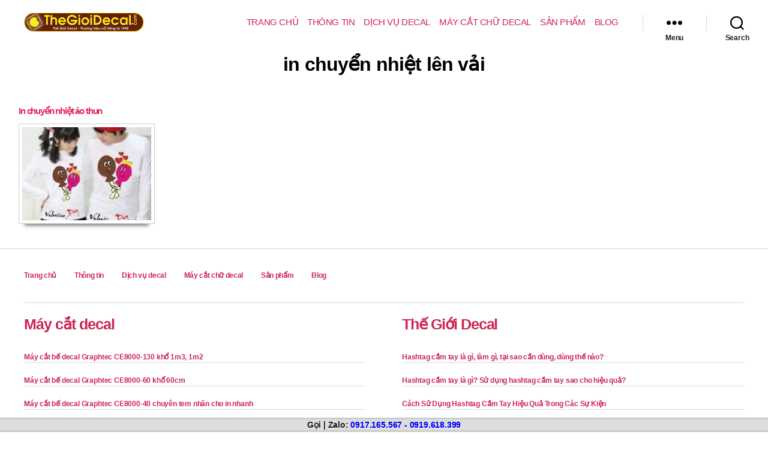

--- FILE ---
content_type: text/html; charset=UTF-8
request_url: https://thegioidecal.vn/tags/in-chuyen-nhiet-len-vai/
body_size: 14853
content:
<!DOCTYPE html>
<html class="no-js" lang="vi">
<head>
<meta charset="UTF-8">
<meta name="viewport" content="width=device-width, initial-scale=1.0" >
<link rel="profile" href="https://gmpg.org/xfn/11">
<meta name='robots' content='index, follow, max-image-preview:large, max-snippet:-1, max-video-preview:-1' />
<!-- This site is optimized with the Yoast SEO plugin v26.8 - https://yoast.com/product/yoast-seo-wordpress/ -->
<title>in chuyển nhiệt lên vải - TheGioiDecal</title>
<meta name="description" content="in chuyển nhiệt lên vải - TheGioiDecal - in chuyển nhiệt lên vải tại TheGioiDecal" />
<link rel="canonical" href="https://thegioidecal.vn/tags/in-chuyen-nhiet-len-vai/" />
<meta property="og:locale" content="vi_VN" />
<meta property="og:type" content="article" />
<meta property="og:title" content="in chuyển nhiệt lên vải - TheGioiDecal" />
<meta property="og:description" content="in chuyển nhiệt lên vải - TheGioiDecal - in chuyển nhiệt lên vải tại TheGioiDecal" />
<meta property="og:url" content="https://thegioidecal.vn/tags/in-chuyen-nhiet-len-vai/" />
<meta property="og:site_name" content="TheGioiDecal" />
<script type="application/ld+json" class="yoast-schema-graph">{"@context":"https://schema.org","@graph":[{"@type":"CollectionPage","@id":"https://thegioidecal.vn/tags/in-chuyen-nhiet-len-vai/","url":"https://thegioidecal.vn/tags/in-chuyen-nhiet-len-vai/","name":"in chuyển nhiệt lên vải - TheGioiDecal","isPartOf":{"@id":"https://thegioidecal.vn/#website"},"primaryImageOfPage":{"@id":"https://thegioidecal.vn/tags/in-chuyen-nhiet-len-vai/#primaryimage"},"image":{"@id":"https://thegioidecal.vn/tags/in-chuyen-nhiet-len-vai/#primaryimage"},"thumbnailUrl":"https://thegioidecal.vn/wp-content/uploads/2014/11/aodoi11.jpg","description":"in chuyển nhiệt lên vải - TheGioiDecal - in chuyển nhiệt lên vải tại TheGioiDecal","breadcrumb":{"@id":"https://thegioidecal.vn/tags/in-chuyen-nhiet-len-vai/#breadcrumb"},"inLanguage":"vi"},{"@type":"ImageObject","inLanguage":"vi","@id":"https://thegioidecal.vn/tags/in-chuyen-nhiet-len-vai/#primaryimage","url":"https://thegioidecal.vn/wp-content/uploads/2014/11/aodoi11.jpg","contentUrl":"https://thegioidecal.vn/wp-content/uploads/2014/11/aodoi11.jpg","width":316,"height":384},{"@type":"BreadcrumbList","@id":"https://thegioidecal.vn/tags/in-chuyen-nhiet-len-vai/#breadcrumb","itemListElement":[{"@type":"ListItem","position":1,"name":"Home","item":"https://thegioidecal.vn/"},{"@type":"ListItem","position":2,"name":"in chuyển nhiệt lên vải"}]},{"@type":"WebSite","@id":"https://thegioidecal.vn/#website","url":"https://thegioidecal.vn/","name":"TheGioiDecal","description":"","publisher":{"@id":"https://thegioidecal.vn/#organization"},"potentialAction":[{"@type":"SearchAction","target":{"@type":"EntryPoint","urlTemplate":"https://thegioidecal.vn/?s={search_term_string}"},"query-input":{"@type":"PropertyValueSpecification","valueRequired":true,"valueName":"search_term_string"}}],"inLanguage":"vi"},{"@type":"Organization","@id":"https://thegioidecal.vn/#organization","name":"Thế Giới Decal","url":"https://thegioidecal.vn/","logo":{"@type":"ImageObject","inLanguage":"vi","@id":"https://thegioidecal.vn/#/schema/logo/image/","url":"https://thegioidecal.vn/wp-content/uploads/2018/07/logo_thegioidecal.png","contentUrl":"https://thegioidecal.vn/wp-content/uploads/2018/07/logo_thegioidecal.png","width":363,"height":58,"caption":"Thế Giới Decal"},"image":{"@id":"https://thegioidecal.vn/#/schema/logo/image/"}}]}</script>
<!-- / Yoast SEO plugin. -->
<link rel="alternate" type="application/rss+xml" title="Dòng thông tin TheGioiDecal &raquo;" href="https://thegioidecal.vn/feed/" />
<link rel="alternate" type="application/rss+xml" title="TheGioiDecal &raquo; Dòng bình luận" href="https://thegioidecal.vn/comments/feed/" />
<link rel="alternate" type="application/rss+xml" title="Dòng thông tin cho Thẻ TheGioiDecal &raquo; in chuyển nhiệt lên vải" href="https://thegioidecal.vn/tags/in-chuyen-nhiet-len-vai/feed/" />
<style id='wp-img-auto-sizes-contain-inline-css'>
img:is([sizes=auto i],[sizes^="auto," i]){contain-intrinsic-size:3000px 1500px}
/*# sourceURL=wp-img-auto-sizes-contain-inline-css */
</style>
<!-- <link rel='stylesheet' id='pt-cv-public-style-css' href='https://thegioidecal.vn/wp-content/plugins/content-views-query-and-display-post-page/public/assets/css/cv.css?ver=4.2.1' media='all' /> -->
<!-- <link rel='stylesheet' id='pt-cv-public-pro-style-css' href='https://thegioidecal.vn/wp-content/plugins/pt-content-views-pro/public/assets/css/cvpro.min.css?ver=6.2' media='all' /> -->
<link rel="stylesheet" type="text/css" href="//thegioidecal.vn/wp-content/cache/wpfc-minified/eqktykew/e7q20.css" media="all"/>
<style id='wp-block-library-inline-css'>
:root{--wp-block-synced-color:#7a00df;--wp-block-synced-color--rgb:122,0,223;--wp-bound-block-color:var(--wp-block-synced-color);--wp-editor-canvas-background:#ddd;--wp-admin-theme-color:#007cba;--wp-admin-theme-color--rgb:0,124,186;--wp-admin-theme-color-darker-10:#006ba1;--wp-admin-theme-color-darker-10--rgb:0,107,160.5;--wp-admin-theme-color-darker-20:#005a87;--wp-admin-theme-color-darker-20--rgb:0,90,135;--wp-admin-border-width-focus:2px}@media (min-resolution:192dpi){:root{--wp-admin-border-width-focus:1.5px}}.wp-element-button{cursor:pointer}:root .has-very-light-gray-background-color{background-color:#eee}:root .has-very-dark-gray-background-color{background-color:#313131}:root .has-very-light-gray-color{color:#eee}:root .has-very-dark-gray-color{color:#313131}:root .has-vivid-green-cyan-to-vivid-cyan-blue-gradient-background{background:linear-gradient(135deg,#00d084,#0693e3)}:root .has-purple-crush-gradient-background{background:linear-gradient(135deg,#34e2e4,#4721fb 50%,#ab1dfe)}:root .has-hazy-dawn-gradient-background{background:linear-gradient(135deg,#faaca8,#dad0ec)}:root .has-subdued-olive-gradient-background{background:linear-gradient(135deg,#fafae1,#67a671)}:root .has-atomic-cream-gradient-background{background:linear-gradient(135deg,#fdd79a,#004a59)}:root .has-nightshade-gradient-background{background:linear-gradient(135deg,#330968,#31cdcf)}:root .has-midnight-gradient-background{background:linear-gradient(135deg,#020381,#2874fc)}:root{--wp--preset--font-size--normal:16px;--wp--preset--font-size--huge:42px}.has-regular-font-size{font-size:1em}.has-larger-font-size{font-size:2.625em}.has-normal-font-size{font-size:var(--wp--preset--font-size--normal)}.has-huge-font-size{font-size:var(--wp--preset--font-size--huge)}.has-text-align-center{text-align:center}.has-text-align-left{text-align:left}.has-text-align-right{text-align:right}.has-fit-text{white-space:nowrap!important}#end-resizable-editor-section{display:none}.aligncenter{clear:both}.items-justified-left{justify-content:flex-start}.items-justified-center{justify-content:center}.items-justified-right{justify-content:flex-end}.items-justified-space-between{justify-content:space-between}.screen-reader-text{border:0;clip-path:inset(50%);height:1px;margin:-1px;overflow:hidden;padding:0;position:absolute;width:1px;word-wrap:normal!important}.screen-reader-text:focus{background-color:#ddd;clip-path:none;color:#444;display:block;font-size:1em;height:auto;left:5px;line-height:normal;padding:15px 23px 14px;text-decoration:none;top:5px;width:auto;z-index:100000}html :where(.has-border-color){border-style:solid}html :where([style*=border-top-color]){border-top-style:solid}html :where([style*=border-right-color]){border-right-style:solid}html :where([style*=border-bottom-color]){border-bottom-style:solid}html :where([style*=border-left-color]){border-left-style:solid}html :where([style*=border-width]){border-style:solid}html :where([style*=border-top-width]){border-top-style:solid}html :where([style*=border-right-width]){border-right-style:solid}html :where([style*=border-bottom-width]){border-bottom-style:solid}html :where([style*=border-left-width]){border-left-style:solid}html :where(img[class*=wp-image-]){height:auto;max-width:100%}:where(figure){margin:0 0 1em}html :where(.is-position-sticky){--wp-admin--admin-bar--position-offset:var(--wp-admin--admin-bar--height,0px)}@media screen and (max-width:600px){html :where(.is-position-sticky){--wp-admin--admin-bar--position-offset:0px}}
/*# sourceURL=wp-block-library-inline-css */
</style><style id='global-styles-inline-css'>
:root{--wp--preset--aspect-ratio--square: 1;--wp--preset--aspect-ratio--4-3: 4/3;--wp--preset--aspect-ratio--3-4: 3/4;--wp--preset--aspect-ratio--3-2: 3/2;--wp--preset--aspect-ratio--2-3: 2/3;--wp--preset--aspect-ratio--16-9: 16/9;--wp--preset--aspect-ratio--9-16: 9/16;--wp--preset--color--black: #000000;--wp--preset--color--cyan-bluish-gray: #abb8c3;--wp--preset--color--white: #ffffff;--wp--preset--color--pale-pink: #f78da7;--wp--preset--color--vivid-red: #cf2e2e;--wp--preset--color--luminous-vivid-orange: #ff6900;--wp--preset--color--luminous-vivid-amber: #fcb900;--wp--preset--color--light-green-cyan: #7bdcb5;--wp--preset--color--vivid-green-cyan: #00d084;--wp--preset--color--pale-cyan-blue: #8ed1fc;--wp--preset--color--vivid-cyan-blue: #0693e3;--wp--preset--color--vivid-purple: #9b51e0;--wp--preset--color--accent: #e22658;--wp--preset--color--primary: #000000;--wp--preset--color--secondary: #6d6d6d;--wp--preset--color--subtle-background: #dbdbdb;--wp--preset--color--background: #ffffff;--wp--preset--gradient--vivid-cyan-blue-to-vivid-purple: linear-gradient(135deg,rgb(6,147,227) 0%,rgb(155,81,224) 100%);--wp--preset--gradient--light-green-cyan-to-vivid-green-cyan: linear-gradient(135deg,rgb(122,220,180) 0%,rgb(0,208,130) 100%);--wp--preset--gradient--luminous-vivid-amber-to-luminous-vivid-orange: linear-gradient(135deg,rgb(252,185,0) 0%,rgb(255,105,0) 100%);--wp--preset--gradient--luminous-vivid-orange-to-vivid-red: linear-gradient(135deg,rgb(255,105,0) 0%,rgb(207,46,46) 100%);--wp--preset--gradient--very-light-gray-to-cyan-bluish-gray: linear-gradient(135deg,rgb(238,238,238) 0%,rgb(169,184,195) 100%);--wp--preset--gradient--cool-to-warm-spectrum: linear-gradient(135deg,rgb(74,234,220) 0%,rgb(151,120,209) 20%,rgb(207,42,186) 40%,rgb(238,44,130) 60%,rgb(251,105,98) 80%,rgb(254,248,76) 100%);--wp--preset--gradient--blush-light-purple: linear-gradient(135deg,rgb(255,206,236) 0%,rgb(152,150,240) 100%);--wp--preset--gradient--blush-bordeaux: linear-gradient(135deg,rgb(254,205,165) 0%,rgb(254,45,45) 50%,rgb(107,0,62) 100%);--wp--preset--gradient--luminous-dusk: linear-gradient(135deg,rgb(255,203,112) 0%,rgb(199,81,192) 50%,rgb(65,88,208) 100%);--wp--preset--gradient--pale-ocean: linear-gradient(135deg,rgb(255,245,203) 0%,rgb(182,227,212) 50%,rgb(51,167,181) 100%);--wp--preset--gradient--electric-grass: linear-gradient(135deg,rgb(202,248,128) 0%,rgb(113,206,126) 100%);--wp--preset--gradient--midnight: linear-gradient(135deg,rgb(2,3,129) 0%,rgb(40,116,252) 100%);--wp--preset--font-size--small: 18px;--wp--preset--font-size--medium: 20px;--wp--preset--font-size--large: 26.25px;--wp--preset--font-size--x-large: 42px;--wp--preset--font-size--normal: 21px;--wp--preset--font-size--larger: 32px;--wp--preset--spacing--20: 0.44rem;--wp--preset--spacing--30: 0.67rem;--wp--preset--spacing--40: 1rem;--wp--preset--spacing--50: 1.5rem;--wp--preset--spacing--60: 2.25rem;--wp--preset--spacing--70: 3.38rem;--wp--preset--spacing--80: 5.06rem;--wp--preset--shadow--natural: 6px 6px 9px rgba(0, 0, 0, 0.2);--wp--preset--shadow--deep: 12px 12px 50px rgba(0, 0, 0, 0.4);--wp--preset--shadow--sharp: 6px 6px 0px rgba(0, 0, 0, 0.2);--wp--preset--shadow--outlined: 6px 6px 0px -3px rgb(255, 255, 255), 6px 6px rgb(0, 0, 0);--wp--preset--shadow--crisp: 6px 6px 0px rgb(0, 0, 0);}:where(.is-layout-flex){gap: 0.5em;}:where(.is-layout-grid){gap: 0.5em;}body .is-layout-flex{display: flex;}.is-layout-flex{flex-wrap: wrap;align-items: center;}.is-layout-flex > :is(*, div){margin: 0;}body .is-layout-grid{display: grid;}.is-layout-grid > :is(*, div){margin: 0;}:where(.wp-block-columns.is-layout-flex){gap: 2em;}:where(.wp-block-columns.is-layout-grid){gap: 2em;}:where(.wp-block-post-template.is-layout-flex){gap: 1.25em;}:where(.wp-block-post-template.is-layout-grid){gap: 1.25em;}.has-black-color{color: var(--wp--preset--color--black) !important;}.has-cyan-bluish-gray-color{color: var(--wp--preset--color--cyan-bluish-gray) !important;}.has-white-color{color: var(--wp--preset--color--white) !important;}.has-pale-pink-color{color: var(--wp--preset--color--pale-pink) !important;}.has-vivid-red-color{color: var(--wp--preset--color--vivid-red) !important;}.has-luminous-vivid-orange-color{color: var(--wp--preset--color--luminous-vivid-orange) !important;}.has-luminous-vivid-amber-color{color: var(--wp--preset--color--luminous-vivid-amber) !important;}.has-light-green-cyan-color{color: var(--wp--preset--color--light-green-cyan) !important;}.has-vivid-green-cyan-color{color: var(--wp--preset--color--vivid-green-cyan) !important;}.has-pale-cyan-blue-color{color: var(--wp--preset--color--pale-cyan-blue) !important;}.has-vivid-cyan-blue-color{color: var(--wp--preset--color--vivid-cyan-blue) !important;}.has-vivid-purple-color{color: var(--wp--preset--color--vivid-purple) !important;}.has-black-background-color{background-color: var(--wp--preset--color--black) !important;}.has-cyan-bluish-gray-background-color{background-color: var(--wp--preset--color--cyan-bluish-gray) !important;}.has-white-background-color{background-color: var(--wp--preset--color--white) !important;}.has-pale-pink-background-color{background-color: var(--wp--preset--color--pale-pink) !important;}.has-vivid-red-background-color{background-color: var(--wp--preset--color--vivid-red) !important;}.has-luminous-vivid-orange-background-color{background-color: var(--wp--preset--color--luminous-vivid-orange) !important;}.has-luminous-vivid-amber-background-color{background-color: var(--wp--preset--color--luminous-vivid-amber) !important;}.has-light-green-cyan-background-color{background-color: var(--wp--preset--color--light-green-cyan) !important;}.has-vivid-green-cyan-background-color{background-color: var(--wp--preset--color--vivid-green-cyan) !important;}.has-pale-cyan-blue-background-color{background-color: var(--wp--preset--color--pale-cyan-blue) !important;}.has-vivid-cyan-blue-background-color{background-color: var(--wp--preset--color--vivid-cyan-blue) !important;}.has-vivid-purple-background-color{background-color: var(--wp--preset--color--vivid-purple) !important;}.has-black-border-color{border-color: var(--wp--preset--color--black) !important;}.has-cyan-bluish-gray-border-color{border-color: var(--wp--preset--color--cyan-bluish-gray) !important;}.has-white-border-color{border-color: var(--wp--preset--color--white) !important;}.has-pale-pink-border-color{border-color: var(--wp--preset--color--pale-pink) !important;}.has-vivid-red-border-color{border-color: var(--wp--preset--color--vivid-red) !important;}.has-luminous-vivid-orange-border-color{border-color: var(--wp--preset--color--luminous-vivid-orange) !important;}.has-luminous-vivid-amber-border-color{border-color: var(--wp--preset--color--luminous-vivid-amber) !important;}.has-light-green-cyan-border-color{border-color: var(--wp--preset--color--light-green-cyan) !important;}.has-vivid-green-cyan-border-color{border-color: var(--wp--preset--color--vivid-green-cyan) !important;}.has-pale-cyan-blue-border-color{border-color: var(--wp--preset--color--pale-cyan-blue) !important;}.has-vivid-cyan-blue-border-color{border-color: var(--wp--preset--color--vivid-cyan-blue) !important;}.has-vivid-purple-border-color{border-color: var(--wp--preset--color--vivid-purple) !important;}.has-vivid-cyan-blue-to-vivid-purple-gradient-background{background: var(--wp--preset--gradient--vivid-cyan-blue-to-vivid-purple) !important;}.has-light-green-cyan-to-vivid-green-cyan-gradient-background{background: var(--wp--preset--gradient--light-green-cyan-to-vivid-green-cyan) !important;}.has-luminous-vivid-amber-to-luminous-vivid-orange-gradient-background{background: var(--wp--preset--gradient--luminous-vivid-amber-to-luminous-vivid-orange) !important;}.has-luminous-vivid-orange-to-vivid-red-gradient-background{background: var(--wp--preset--gradient--luminous-vivid-orange-to-vivid-red) !important;}.has-very-light-gray-to-cyan-bluish-gray-gradient-background{background: var(--wp--preset--gradient--very-light-gray-to-cyan-bluish-gray) !important;}.has-cool-to-warm-spectrum-gradient-background{background: var(--wp--preset--gradient--cool-to-warm-spectrum) !important;}.has-blush-light-purple-gradient-background{background: var(--wp--preset--gradient--blush-light-purple) !important;}.has-blush-bordeaux-gradient-background{background: var(--wp--preset--gradient--blush-bordeaux) !important;}.has-luminous-dusk-gradient-background{background: var(--wp--preset--gradient--luminous-dusk) !important;}.has-pale-ocean-gradient-background{background: var(--wp--preset--gradient--pale-ocean) !important;}.has-electric-grass-gradient-background{background: var(--wp--preset--gradient--electric-grass) !important;}.has-midnight-gradient-background{background: var(--wp--preset--gradient--midnight) !important;}.has-small-font-size{font-size: var(--wp--preset--font-size--small) !important;}.has-medium-font-size{font-size: var(--wp--preset--font-size--medium) !important;}.has-large-font-size{font-size: var(--wp--preset--font-size--large) !important;}.has-x-large-font-size{font-size: var(--wp--preset--font-size--x-large) !important;}
/*# sourceURL=global-styles-inline-css */
</style>
<style id='classic-theme-styles-inline-css'>
/*! This file is auto-generated */
.wp-block-button__link{color:#fff;background-color:#32373c;border-radius:9999px;box-shadow:none;text-decoration:none;padding:calc(.667em + 2px) calc(1.333em + 2px);font-size:1.125em}.wp-block-file__button{background:#32373c;color:#fff;text-decoration:none}
/*# sourceURL=/wp-includes/css/classic-themes.min.css */
</style>
<!-- <link rel='stylesheet' id='wp-components-css' href='https://thegioidecal.vn/wp-includes/css/dist/components/style.min.css?ver=08d04a37fdf7f588e7ef10ca3349de57' media='all' /> -->
<!-- <link rel='stylesheet' id='wp-preferences-css' href='https://thegioidecal.vn/wp-includes/css/dist/preferences/style.min.css?ver=08d04a37fdf7f588e7ef10ca3349de57' media='all' /> -->
<!-- <link rel='stylesheet' id='wp-block-editor-css' href='https://thegioidecal.vn/wp-includes/css/dist/block-editor/style.min.css?ver=08d04a37fdf7f588e7ef10ca3349de57' media='all' /> -->
<!-- <link rel='stylesheet' id='wp-reusable-blocks-css' href='https://thegioidecal.vn/wp-includes/css/dist/reusable-blocks/style.min.css?ver=08d04a37fdf7f588e7ef10ca3349de57' media='all' /> -->
<!-- <link rel='stylesheet' id='wp-patterns-css' href='https://thegioidecal.vn/wp-includes/css/dist/patterns/style.min.css?ver=08d04a37fdf7f588e7ef10ca3349de57' media='all' /> -->
<!-- <link rel='stylesheet' id='wp-editor-css' href='https://thegioidecal.vn/wp-includes/css/dist/editor/style.min.css?ver=08d04a37fdf7f588e7ef10ca3349de57' media='all' /> -->
<!-- <link rel='stylesheet' id='drop_shadow_block-style-css-css' href='https://thegioidecal.vn/wp-content/plugins/drop-shadow-boxes/block/blocks.style.build.css?ver=1.7.14' media='all' /> -->
<!-- <link rel='stylesheet' id='kk-star-ratings-css' href='https://thegioidecal.vn/wp-content/plugins/kk-star-ratings/src/core/public/css/kk-star-ratings.min.css?ver=5.4.10.3' media='all' /> -->
<!-- <link rel='stylesheet' id='baivietlienquan-css' href='https://thegioidecal.vn/wp-content/plugins/baivietlienquan/style.css?ver=08d04a37fdf7f588e7ef10ca3349de57' media='all' /> -->
<!-- <link rel='stylesheet' id='twentytwenty-style-css' href='https://thegioidecal.vn/wp-content/themes/OnBoom-Theme-2020-1_4/style.css?ver=08d04a37fdf7f588e7ef10ca3349de57' media='all' /> -->
<link rel="stylesheet" type="text/css" href="//thegioidecal.vn/wp-content/cache/wpfc-minified/kzsrj064/fui29.css" media="all"/>
<style id='twentytwenty-style-inline-css'>
.color-accent,.color-accent-hover:hover,.color-accent-hover:focus,:root .has-accent-color,.has-drop-cap:not(:focus):first-letter,.wp-block-button.is-style-outline,a { color: #e22658; }blockquote,.border-color-accent,.border-color-accent-hover:hover,.border-color-accent-hover:focus { border-color: #e22658; }button,.button,.faux-button,.wp-block-button__link,.wp-block-file .wp-block-file__button,input[type="button"],input[type="reset"],input[type="submit"],.bg-accent,.bg-accent-hover:hover,.bg-accent-hover:focus,:root .has-accent-background-color,.comment-reply-link { background-color: #e22658; }.fill-children-accent,.fill-children-accent * { fill: #e22658; }:root .has-background-color,button,.button,.faux-button,.wp-block-button__link,.wp-block-file__button,input[type="button"],input[type="reset"],input[type="submit"],.wp-block-button,.comment-reply-link,.has-background.has-primary-background-color:not(.has-text-color),.has-background.has-primary-background-color *:not(.has-text-color),.has-background.has-accent-background-color:not(.has-text-color),.has-background.has-accent-background-color *:not(.has-text-color) { color: #ffffff; }:root .has-background-background-color { background-color: #ffffff; }body,.entry-title a,:root .has-primary-color { color: #000000; }:root .has-primary-background-color { background-color: #000000; }cite,figcaption,.wp-caption-text,.post-meta,.entry-content .wp-block-archives li,.entry-content .wp-block-categories li,.entry-content .wp-block-latest-posts li,.wp-block-latest-comments__comment-date,.wp-block-latest-posts__post-date,.wp-block-embed figcaption,.wp-block-image figcaption,.wp-block-pullquote cite,.comment-metadata,.comment-respond .comment-notes,.comment-respond .logged-in-as,.pagination .dots,.entry-content hr:not(.has-background),hr.styled-separator,:root .has-secondary-color { color: #6d6d6d; }:root .has-secondary-background-color { background-color: #6d6d6d; }pre,fieldset,input,textarea,table,table *,hr { border-color: #dbdbdb; }caption,code,code,kbd,samp,.wp-block-table.is-style-stripes tbody tr:nth-child(odd),:root .has-subtle-background-background-color { background-color: #dbdbdb; }.wp-block-table.is-style-stripes { border-bottom-color: #dbdbdb; }.wp-block-latest-posts.is-grid li { border-top-color: #dbdbdb; }:root .has-subtle-background-color { color: #dbdbdb; }body:not(.overlay-header) .primary-menu > li > a,body:not(.overlay-header) .primary-menu > li > .icon,.modal-menu a,.footer-menu a, .footer-widgets a,#site-footer .wp-block-button.is-style-outline,.wp-block-pullquote:before,.singular:not(.overlay-header) .entry-header a,.archive-header a,.header-footer-group .color-accent,.header-footer-group .color-accent-hover:hover { color: #cd2653; }.social-icons a,#site-footer button:not(.toggle),#site-footer .button,#site-footer .faux-button,#site-footer .wp-block-button__link,#site-footer .wp-block-file__button,#site-footer input[type="button"],#site-footer input[type="reset"],#site-footer input[type="submit"] { background-color: #cd2653; }.header-footer-group,body:not(.overlay-header) #site-header .toggle,.menu-modal .toggle { color: #000000; }body:not(.overlay-header) .primary-menu ul { background-color: #000000; }body:not(.overlay-header) .primary-menu > li > ul:after { border-bottom-color: #000000; }body:not(.overlay-header) .primary-menu ul ul:after { border-left-color: #000000; }.site-description,body:not(.overlay-header) .toggle-inner .toggle-text,.widget .post-date,.widget .rss-date,.widget_archive li,.widget_categories li,.widget cite,.widget_pages li,.widget_meta li,.widget_nav_menu li,.powered-by-wordpress,.to-the-top,.singular .entry-header .post-meta,.singular:not(.overlay-header) .entry-header .post-meta a { color: #6d6d6d; }.header-footer-group pre,.header-footer-group fieldset,.header-footer-group input,.header-footer-group textarea,.header-footer-group table,.header-footer-group table *,.footer-nav-widgets-wrapper,#site-footer,.menu-modal nav *,.footer-widgets-outer-wrapper,.footer-top { border-color: #dcd7ca; }.header-footer-group table caption,body:not(.overlay-header) .header-inner .toggle-wrapper::before { background-color: #dcd7ca; }
body,input,textarea,button,.button,.faux-button,.wp-block-button__link,.wp-block-file__button,.has-drop-cap:not(:focus)::first-letter,.has-drop-cap:not(:focus)::first-letter,.entry-content .wp-block-archives,.entry-content .wp-block-categories,.entry-content .wp-block-cover-image,.entry-content .wp-block-latest-comments,.entry-content .wp-block-latest-posts,.entry-content .wp-block-pullquote,.entry-content .wp-block-quote.is-large,.entry-content .wp-block-quote.is-style-large,.entry-content .wp-block-archives *,.entry-content .wp-block-categories *,.entry-content .wp-block-latest-posts *,.entry-content .wp-block-latest-comments *,.entry-content p,.entry-content ol,.entry-content ul,.entry-content dl,.entry-content dt,.entry-content cite,.entry-content figcaption,.entry-content .wp-caption-text,.comment-content p,.comment-content ol,.comment-content ul,.comment-content dl,.comment-content dt,.comment-content cite,.comment-content figcaption,.comment-content .wp-caption-text,.widget_text p,.widget_text ol,.widget_text ul,.widget_text dl,.widget_text dt,.widget-content .rssSummary,.widget-content cite,.widget-content figcaption,.widget-content .wp-caption-text { font-family: 'Libre Franklin',sans-serif; }
/*# sourceURL=twentytwenty-style-inline-css */
</style>
<!-- <link rel='stylesheet' id='twentytwenty-print-style-css' href='https://thegioidecal.vn/wp-content/themes/OnBoom-Theme-2020-1_4/print.css?ver=08d04a37fdf7f588e7ef10ca3349de57' media='print' /> -->
<link rel="stylesheet" type="text/css" href="//thegioidecal.vn/wp-content/cache/wpfc-minified/f2t97ych/e3y54.css" media="print"/>
<!-- <link rel='stylesheet' id='jquery-lazyloadxt-spinner-css-css' href='//thegioidecal.vn/wp-content/plugins/a3-lazy-load/assets/css/jquery.lazyloadxt.spinner.css?ver=08d04a37fdf7f588e7ef10ca3349de57' media='all' /> -->
<!-- <link rel='stylesheet' id='a3a3_lazy_load-css' href='//thegioidecal.vn/wp-content/uploads/sass/a3_lazy_load.min.css?ver=1595907266' media='all' /> -->
<link rel="stylesheet" type="text/css" href="//thegioidecal.vn/wp-content/cache/wpfc-minified/e6o5ex4s/e3y54.css" media="all"/>
<script src='//thegioidecal.vn/wp-content/cache/wpfc-minified/effvzgci/e3yhi.js' type="text/javascript"></script>
<!-- <script src="https://thegioidecal.vn/wp-includes/js/jquery/jquery.min.js?ver=3.7.1" id="jquery-core-js"></script> -->
<!-- <script src="https://thegioidecal.vn/wp-includes/js/jquery/jquery-migrate.min.js?ver=3.4.1" id="jquery-migrate-js"></script> -->
<!-- <script src="https://thegioidecal.vn/wp-content/themes/OnBoom-Theme-2020-1_4/assets/js/index.js?ver=08d04a37fdf7f588e7ef10ca3349de57" id="twentytwenty-js-js" async></script> -->
<script id="jquery-lazyloadxt-js-extra">
var a3_lazyload_params = {"apply_images":"1","apply_videos":"1"};
//# sourceURL=jquery-lazyloadxt-js-extra
</script>
<script src='//thegioidecal.vn/wp-content/cache/wpfc-minified/7mn9aimq/e3y54.js' type="text/javascript"></script>
<!-- <script src="//thegioidecal.vn/wp-content/plugins/a3-lazy-load/assets/js/jquery.lazyloadxt.extra.min.js?ver=2.7.6" id="jquery-lazyloadxt-js"></script> -->
<!-- <script src="//thegioidecal.vn/wp-content/plugins/a3-lazy-load/assets/js/jquery.lazyloadxt.srcset.min.js?ver=2.7.6" id="jquery-lazyloadxt-srcset-js"></script> -->
<script id="jquery-lazyloadxt-extend-js-extra">
var a3_lazyload_extend_params = {"edgeY":"0","horizontal_container_classnames":""};
//# sourceURL=jquery-lazyloadxt-extend-js-extra
</script>
<script src='//thegioidecal.vn/wp-content/cache/wpfc-minified/lyb3ypw5/e3y54.js' type="text/javascript"></script>
<!-- <script src="//thegioidecal.vn/wp-content/plugins/a3-lazy-load/assets/js/jquery.lazyloadxt.extend.js?ver=2.7.6" id="jquery-lazyloadxt-extend-js"></script> -->
<link rel="https://api.w.org/" href="https://thegioidecal.vn/wp-json/" /><link rel="alternate" title="JSON" type="application/json" href="https://thegioidecal.vn/wp-json/wp/v2/tags/303" />	<script>document.documentElement.className = document.documentElement.className.replace( 'no-js', 'js' );</script>
<style id="custom-background-css">
body.custom-background { background-color: #ffffff; }
</style>
<link rel="icon" href="https://thegioidecal.vn/wp-content/uploads/2020/07/cropped-logo-onboom-333-32x32.png" sizes="32x32" />
<link rel="icon" href="https://thegioidecal.vn/wp-content/uploads/2020/07/cropped-logo-onboom-333-192x192.png" sizes="192x192" />
<link rel="apple-touch-icon" href="https://thegioidecal.vn/wp-content/uploads/2020/07/cropped-logo-onboom-333-180x180.png" />
<meta name="msapplication-TileImage" content="https://thegioidecal.vn/wp-content/uploads/2020/07/cropped-logo-onboom-333-270x270.png" />
<style id="wp-custom-css">
.site-description, body:not(.overlay-header) .toggle-inner .toggle-text, .widget .post-date, .widget .rss-date, .widget_archive li, .widget_categories li, .widget cite, .widget_pages li, .widget_meta li, .widget_nav_menu li, .powered-by-wordpress, .to-the-top, .singular .entry-header .post-meta, .singular:not(.overlay-header) .entry-header .post-meta a {
color: #222;
}
cite, figcaption, .wp-caption-text, .post-meta, .entry-content .wp-block-archives li, .entry-content .wp-block-categories li, .entry-content .wp-block-latest-posts li, .wp-block-latest-comments__comment-date, .wp-block-latest-posts__post-date, .wp-block-embed figcaption, .wp-block-image figcaption, .wp-block-pullquote cite, .comment-metadata, .comment-respond .comment-notes, .comment-respond .logged-in-as, .pagination .dots, .entry-content hr:not(.has-background), hr.styled-separator, :root .has-secondary-color {
color: #222;
}
.entry-categories a {
margin: 1rem 1rem 0 2rem;
}
.kk-star-ratings .kksr-muted {
opacity: .95;
}
.pt-cv-wrapper img {background: #ffffff; border:1px solid #ccc !important;box-shadow: 0 13px 6px -10px rgba(0, 0, 0, 0.5);padding:5px;}
.pt-cv-wrapper img:hover {background: #ffffff; border:2px solid #D32E00 !important;box-shadow: 0 13px 6px -10px rgba(255,0,119, 0.5);padding:5px;transition: all 0.5s ease 0s;}
.pt-cv-view .pt-cv-title {margin-bottom:10px;}
.pt-cv-ifield {margin-bottom:0 !important;}
.pt-cv-content-item {padding-bottom: 5px !important;}
.post-meta {
display: none !important;
}
.entry-content {
padding-left: 10px;
padding-right: 10px;
}
.footer-box {
z-index: 8888;
position: fixed;
bottom: 0;
width: 100%;
right: 0;
left: 0;
height: auto;
display: block;
float: center;
text-align: center;
font-size: 14px;
color: #222;
text-shadow: -1px -1px 0px #ccc, 1px 1px 0px #fcfcfc, 1px 1px 0px #ccc;
font-weight: 600;
background-color: #ddd;
border-top: 3px solid #ccc;
border-bottom: 3px solid #ccc;
margin: 0;
padding: 1px 0;
}		</style>
</head>
<body data-rsssl=1 class="archive tag tag-in-chuyen-nhiet-len-vai tag-303 custom-background wp-custom-logo wp-embed-responsive wp-theme-OnBoom-Theme-2020-1_4 enable-search-modal has-no-pagination showing-comments show-avatars footer-top-visible reduced-spacing">
<a class="skip-link screen-reader-text" href="#site-content">Skip to the content</a>
<header id="site-header" class="header-footer-group" role="banner">
<div class="header-inner section-inner">
<div class="header-titles-wrapper">
<button class="toggle search-toggle mobile-search-toggle" data-toggle-target=".search-modal" data-toggle-body-class="showing-search-modal" data-set-focus=".search-modal .search-field" aria-expanded="false">
<span class="toggle-inner">
<span class="toggle-icon">
<svg class="svg-icon" aria-hidden="true" role="img" focusable="false" xmlns="http://www.w3.org/2000/svg" width="23" height="23" viewBox="0 0 23 23"><path d="M38.710696,48.0601792 L43,52.3494831 L41.3494831,54 L37.0601792,49.710696 C35.2632422,51.1481185 32.9839107,52.0076499 30.5038249,52.0076499 C24.7027226,52.0076499 20,47.3049272 20,41.5038249 C20,35.7027226 24.7027226,31 30.5038249,31 C36.3049272,31 41.0076499,35.7027226 41.0076499,41.5038249 C41.0076499,43.9839107 40.1481185,46.2632422 38.710696,48.0601792 Z M36.3875844,47.1716785 C37.8030221,45.7026647 38.6734666,43.7048964 38.6734666,41.5038249 C38.6734666,36.9918565 35.0157934,33.3341833 30.5038249,33.3341833 C25.9918565,33.3341833 22.3341833,36.9918565 22.3341833,41.5038249 C22.3341833,46.0157934 25.9918565,49.6734666 30.5038249,49.6734666 C32.7048964,49.6734666 34.7026647,48.8030221 36.1716785,47.3875844 C36.2023931,47.347638 36.2360451,47.3092237 36.2726343,47.2726343 C36.3092237,47.2360451 36.347638,47.2023931 36.3875844,47.1716785 Z" transform="translate(-20 -31)" /></svg>								</span>
<span class="toggle-text">Search</span>
</span>
</button><!-- .search-toggle -->
<div class="header-titles">
<div class="site-logo faux-heading"><a href="https://thegioidecal.vn/" class="custom-logo-link" rel="home"><img width="200" height="32" style="height: 32px;" src="https://thegioidecal.vn/wp-content/uploads/2014/11/cropped-logo_thegioidecal.png" class="custom-logo" alt="TheGioiDecal" decoding="async" /></a><span class="screen-reader-text">TheGioiDecal</span></div>
</div><!-- .header-titles -->
<button class="toggle nav-toggle mobile-nav-toggle" data-toggle-target=".menu-modal"  data-toggle-body-class="showing-menu-modal" aria-expanded="false" data-set-focus=".close-nav-toggle">
<span class="toggle-inner">
<span class="toggle-icon">
<svg class="svg-icon" aria-hidden="true" role="img" focusable="false" xmlns="http://www.w3.org/2000/svg" width="26" height="7" viewBox="0 0 26 7"><path fill-rule="evenodd" d="M332.5,45 C330.567003,45 329,43.4329966 329,41.5 C329,39.5670034 330.567003,38 332.5,38 C334.432997,38 336,39.5670034 336,41.5 C336,43.4329966 334.432997,45 332.5,45 Z M342,45 C340.067003,45 338.5,43.4329966 338.5,41.5 C338.5,39.5670034 340.067003,38 342,38 C343.932997,38 345.5,39.5670034 345.5,41.5 C345.5,43.4329966 343.932997,45 342,45 Z M351.5,45 C349.567003,45 348,43.4329966 348,41.5 C348,39.5670034 349.567003,38 351.5,38 C353.432997,38 355,39.5670034 355,41.5 C355,43.4329966 353.432997,45 351.5,45 Z" transform="translate(-329 -38)" /></svg>							</span>
<span class="toggle-text">Menu</span>
</span>
</button><!-- .nav-toggle -->
</div><!-- .header-titles-wrapper -->
<div class="header-navigation-wrapper">
<nav class="primary-menu-wrapper" aria-label="Horizontal" role="navigation">
<ul class="primary-menu reset-list-style">
<li id="menu-item-2625" class="menu-item menu-item-type-custom menu-item-object-custom menu-item-home menu-item-2625"><a href="https://thegioidecal.vn/">Trang chủ</a></li>
<li id="menu-item-2630" class="menu-item menu-item-type-taxonomy menu-item-object-category menu-item-2630"><a href="https://thegioidecal.vn/decal/thong-tin/">Thông tin</a></li>
<li id="menu-item-3742" class="menu-item menu-item-type-taxonomy menu-item-object-category menu-item-3742"><a href="https://thegioidecal.vn/decal/dich-vu-decal-2/">Dịch vụ decal</a></li>
<li id="menu-item-3745" class="menu-item menu-item-type-taxonomy menu-item-object-category menu-item-3745"><a href="https://thegioidecal.vn/decal/may-cat-chu-decal/">Máy cắt chữ decal</a></li>
<li id="menu-item-3743" class="menu-item menu-item-type-taxonomy menu-item-object-category menu-item-3743"><a href="https://thegioidecal.vn/decal/san-pham/">Sản phẩm</a></li>
<li id="menu-item-3744" class="menu-item menu-item-type-taxonomy menu-item-object-category menu-item-3744"><a href="https://thegioidecal.vn/decal/blog/">Blog</a></li>
</ul>
</nav><!-- .primary-menu-wrapper -->
<div class="header-toggles hide-no-js">
<div class="toggle-wrapper nav-toggle-wrapper has-expanded-menu">
<button class="toggle nav-toggle desktop-nav-toggle" data-toggle-target=".menu-modal" data-toggle-body-class="showing-menu-modal" aria-expanded="false" data-set-focus=".close-nav-toggle">
<span class="toggle-inner">
<span class="toggle-text">Menu</span>
<span class="toggle-icon">
<svg class="svg-icon" aria-hidden="true" role="img" focusable="false" xmlns="http://www.w3.org/2000/svg" width="26" height="7" viewBox="0 0 26 7"><path fill-rule="evenodd" d="M332.5,45 C330.567003,45 329,43.4329966 329,41.5 C329,39.5670034 330.567003,38 332.5,38 C334.432997,38 336,39.5670034 336,41.5 C336,43.4329966 334.432997,45 332.5,45 Z M342,45 C340.067003,45 338.5,43.4329966 338.5,41.5 C338.5,39.5670034 340.067003,38 342,38 C343.932997,38 345.5,39.5670034 345.5,41.5 C345.5,43.4329966 343.932997,45 342,45 Z M351.5,45 C349.567003,45 348,43.4329966 348,41.5 C348,39.5670034 349.567003,38 351.5,38 C353.432997,38 355,39.5670034 355,41.5 C355,43.4329966 353.432997,45 351.5,45 Z" transform="translate(-329 -38)" /></svg>										</span>
</span>
</button><!-- .nav-toggle -->
</div><!-- .nav-toggle-wrapper -->
<div class="toggle-wrapper search-toggle-wrapper">
<button class="toggle search-toggle desktop-search-toggle" data-toggle-target=".search-modal" data-toggle-body-class="showing-search-modal" data-set-focus=".search-modal .search-field" aria-expanded="false">
<span class="toggle-inner">
<svg class="svg-icon" aria-hidden="true" role="img" focusable="false" xmlns="http://www.w3.org/2000/svg" width="23" height="23" viewBox="0 0 23 23"><path d="M38.710696,48.0601792 L43,52.3494831 L41.3494831,54 L37.0601792,49.710696 C35.2632422,51.1481185 32.9839107,52.0076499 30.5038249,52.0076499 C24.7027226,52.0076499 20,47.3049272 20,41.5038249 C20,35.7027226 24.7027226,31 30.5038249,31 C36.3049272,31 41.0076499,35.7027226 41.0076499,41.5038249 C41.0076499,43.9839107 40.1481185,46.2632422 38.710696,48.0601792 Z M36.3875844,47.1716785 C37.8030221,45.7026647 38.6734666,43.7048964 38.6734666,41.5038249 C38.6734666,36.9918565 35.0157934,33.3341833 30.5038249,33.3341833 C25.9918565,33.3341833 22.3341833,36.9918565 22.3341833,41.5038249 C22.3341833,46.0157934 25.9918565,49.6734666 30.5038249,49.6734666 C32.7048964,49.6734666 34.7026647,48.8030221 36.1716785,47.3875844 C36.2023931,47.347638 36.2360451,47.3092237 36.2726343,47.2726343 C36.3092237,47.2360451 36.347638,47.2023931 36.3875844,47.1716785 Z" transform="translate(-20 -31)" /></svg>										<span class="toggle-text">Search</span>
</span>
</button><!-- .search-toggle -->
</div>
</div><!-- .header-toggles -->
</div><!-- .header-navigation-wrapper -->
</div><!-- .header-inner -->
<div class="search-modal cover-modal header-footer-group" data-modal-target-string=".search-modal">
<div class="search-modal-inner modal-inner">
<div class="section-inner">
<form role="search" aria-label="Search for:" method="get" class="search-form" action="https://thegioidecal.vn/">
<label for="search-form-1">
<span class="screen-reader-text">Search for:</span>
<input type="search" id="search-form-1" class="search-field" placeholder="Search &hellip;" value="" name="s" />
</label>
<input type="submit" class="search-submit" value="Search" />
</form>
<button class="toggle search-untoggle close-search-toggle fill-children-current-color" data-toggle-target=".search-modal" data-toggle-body-class="showing-search-modal" data-set-focus=".search-modal .search-field" aria-expanded="false">
<span class="screen-reader-text">Close search</span>
<svg class="svg-icon" aria-hidden="true" role="img" focusable="false" xmlns="http://www.w3.org/2000/svg" width="16" height="16" viewBox="0 0 16 16"><polygon fill="" fill-rule="evenodd" points="6.852 7.649 .399 1.195 1.445 .149 7.899 6.602 14.352 .149 15.399 1.195 8.945 7.649 15.399 14.102 14.352 15.149 7.899 8.695 1.445 15.149 .399 14.102" /></svg>			</button><!-- .search-toggle -->
</div><!-- .section-inner -->
</div><!-- .search-modal-inner -->
</div><!-- .menu-modal -->
</header><!-- #site-header -->
<div class="menu-modal cover-modal header-footer-group" data-modal-target-string=".menu-modal">
<div class="menu-modal-inner modal-inner">
<div class="menu-wrapper section-inner">
<div class="menu-top">
<button class="toggle close-nav-toggle fill-children-current-color" data-toggle-target=".menu-modal" data-toggle-body-class="showing-menu-modal" aria-expanded="false" data-set-focus=".menu-modal">
<span class="toggle-text">Close Menu</span>
<svg class="svg-icon" aria-hidden="true" role="img" focusable="false" xmlns="http://www.w3.org/2000/svg" width="16" height="16" viewBox="0 0 16 16"><polygon fill="" fill-rule="evenodd" points="6.852 7.649 .399 1.195 1.445 .149 7.899 6.602 14.352 .149 15.399 1.195 8.945 7.649 15.399 14.102 14.352 15.149 7.899 8.695 1.445 15.149 .399 14.102" /></svg>				</button><!-- .nav-toggle -->
<nav class="expanded-menu" aria-label="Expanded" role="navigation">
<ul class="modal-menu reset-list-style">
<li class="menu-item menu-item-type-custom menu-item-object-custom menu-item-home menu-item-2625"><div class="ancestor-wrapper"><a href="https://thegioidecal.vn/">Trang chủ</a></div><!-- .ancestor-wrapper --></li>
<li class="menu-item menu-item-type-taxonomy menu-item-object-category menu-item-2630"><div class="ancestor-wrapper"><a href="https://thegioidecal.vn/decal/thong-tin/">Thông tin</a></div><!-- .ancestor-wrapper --></li>
<li class="menu-item menu-item-type-taxonomy menu-item-object-category menu-item-3742"><div class="ancestor-wrapper"><a href="https://thegioidecal.vn/decal/dich-vu-decal-2/">Dịch vụ decal</a></div><!-- .ancestor-wrapper --></li>
<li class="menu-item menu-item-type-taxonomy menu-item-object-category menu-item-3745"><div class="ancestor-wrapper"><a href="https://thegioidecal.vn/decal/may-cat-chu-decal/">Máy cắt chữ decal</a></div><!-- .ancestor-wrapper --></li>
<li class="menu-item menu-item-type-taxonomy menu-item-object-category menu-item-3743"><div class="ancestor-wrapper"><a href="https://thegioidecal.vn/decal/san-pham/">Sản phẩm</a></div><!-- .ancestor-wrapper --></li>
<li class="menu-item menu-item-type-taxonomy menu-item-object-category menu-item-3744"><div class="ancestor-wrapper"><a href="https://thegioidecal.vn/decal/blog/">Blog</a></div><!-- .ancestor-wrapper --></li>
</ul>
</nav>
<nav class="mobile-menu" aria-label="Mobile" role="navigation">
<ul class="modal-menu reset-list-style">
<li class="menu-item menu-item-type-custom menu-item-object-custom menu-item-home menu-item-2625"><div class="ancestor-wrapper"><a href="https://thegioidecal.vn/">Trang chủ</a></div><!-- .ancestor-wrapper --></li>
<li class="menu-item menu-item-type-taxonomy menu-item-object-category menu-item-2630"><div class="ancestor-wrapper"><a href="https://thegioidecal.vn/decal/thong-tin/">Thông tin</a></div><!-- .ancestor-wrapper --></li>
<li class="menu-item menu-item-type-taxonomy menu-item-object-category menu-item-3742"><div class="ancestor-wrapper"><a href="https://thegioidecal.vn/decal/dich-vu-decal-2/">Dịch vụ decal</a></div><!-- .ancestor-wrapper --></li>
<li class="menu-item menu-item-type-taxonomy menu-item-object-category menu-item-3745"><div class="ancestor-wrapper"><a href="https://thegioidecal.vn/decal/may-cat-chu-decal/">Máy cắt chữ decal</a></div><!-- .ancestor-wrapper --></li>
<li class="menu-item menu-item-type-taxonomy menu-item-object-category menu-item-3743"><div class="ancestor-wrapper"><a href="https://thegioidecal.vn/decal/san-pham/">Sản phẩm</a></div><!-- .ancestor-wrapper --></li>
<li class="menu-item menu-item-type-taxonomy menu-item-object-category menu-item-3744"><div class="ancestor-wrapper"><a href="https://thegioidecal.vn/decal/blog/">Blog</a></div><!-- .ancestor-wrapper --></li>
</ul>
</nav>
</div><!-- .menu-top -->
<div class="menu-bottom">
</div><!-- .menu-bottom -->
</div><!-- .menu-wrapper -->
</div><!-- .menu-modal-inner -->
</div><!-- .menu-modal -->
<main id="site-content" role="main">
<header class="archive-header has-text-align-center header-footer-group">
<div class="archive-header-inner section-inner medium">
<h1 class="archive-title"> <span>in chuyển nhiệt lên vải</span></h1>
</div><!-- .archive-header-inner -->
</header><!-- .archive-header -->
<div class='cvp-replayout post-0000 post type-post status-publish format-standard has-post-thumbnail hentry category-decal-chuyen-nhiet category-san-pham tag-chuyen-nhiet-ao-thun tag-in-chuyen-nhiet tag-in-chuyen-nhiet-ao-thun tag-in-chuyen-nhiet-len-ao tag-in-chuyen-nhiet-len-vai'><div class="pt-cv-wrapper"><div class="pt-cv-view pt-cv-grid pt-cv-colsys pt-cv-same-height pt-cv-post-border" id="pt-cv-view-b61fcc9rp0"><div data-id="pt-cv-page-1" class="pt-cv-page" data-cvc="5" data-cvct="5" data-cvcm="2"><div class="col-md-2 col-sm-2 col-xs-6 pt-cv-content-item pt-cv-1-col"  data-pid="3056"><div class='pt-cv-ifield'><h2 class="pt-cv-title"><a href="https://thegioidecal.vn/in-chuyen-nhiet-ao-thun/" class="_self cvplbd" target="_self" >In chuyển nhiệt áo thun</a></h2>
<a href="https://thegioidecal.vn/in-chuyen-nhiet-ao-thun/" class="_self pt-cv-href-thumbnail pt-cv-thumb-default cvplbd" target="_self" ><img width="250" height="208" src="https://thegioidecal.vn/wp-content/uploads/2014/11/aodoi11-270x180-250x180.jpg" class="pt-cv-thumbnail img-none skip-lazy " alt="In chuyển nhiệt áo thun" decoding="async" /></a></div></div></div></div></div>			<style type="text/css" id="pt-cv-inline-style-d2ec32bh9l">#pt-cv-view-b61fcc9rp0 .pt-cv-content-item { padding-top: 10px !important; padding-right: 10px !important; padding-bottom: 10px !important; padding-left: 10px !important; }
#pt-cv-view-b61fcc9rp0  { margin-right: 20px !important; margin-left: 20px !important; }
#pt-cv-view-b61fcc9rp0.pt-cv-post-border { margin: 0; border-top-width: 1px; border-left-width: 1px }
#pt-cv-view-b61fcc9rp0.pt-cv-post-border { margin: 0; border-top-style: solid; border-left-style: solid }
#pt-cv-view-b61fcc9rp0.pt-cv-post-border { margin: 0; border-top-color: #ffffff; border-left-color: #ffffff }
#pt-cv-view-b61fcc9rp0.pt-cv-post-border .pt-cv-content-item   { border-right-width: 1px; border-bottom-width: 1px; border-right-style: solid; border-bottom-style: solid; border-right-color: #ffffff; border-bottom-color: #ffffff; }
#pt-cv-view-b61fcc9rp0 .pt-cv-title a, #pt-cv-view-b61fcc9rp0  .panel-title { font-size: 15px !important; line-height: 1.3 !important; font-weight: 600 !important; }
@media (min-width: 768px) and (max-width: 991px) {#pt-cv-view-b61fcc9rp0 .pt-cv-title a, #pt-cv-view-b61fcc9rp0  .panel-title { font-size: 14px !important }}
@media (max-width: 767px) {#pt-cv-view-b61fcc9rp0 .pt-cv-title a, #pt-cv-view-b61fcc9rp0  .panel-title { font-size: 13px !important }}
#pt-cv-view-b61fcc9rp0 .pt-cv-readmore  { color: #ffffff !important; background-color: #00aeef !important; }
#pt-cv-view-b61fcc9rp0 .pt-cv-readmore:hover  { color: #ffffff !important; background-color: #00aeef !important; }
#pt-cv-view-b61fcc9rp0  + .pt-cv-pagination-wrapper .pt-cv-more-inactive , #pt-cv-view-b61fcc9rp0  + .pt-cv-pagination-wrapper .pagination a, .pt-cv-pagination[data-sid='b61fcc9rp0'] a { background-color: #000000 !important; }
#pt-cv-view-b61fcc9rp0  + .pt-cv-pagination-wrapper .pt-cv-more , #pt-cv-view-b61fcc9rp0  + .pt-cv-pagination-wrapper .pagination .active a, .pt-cv-pagination[data-sid='b61fcc9rp0'] .active a { color: #ffffff !important; background-color: #00aeef !important; }</style>
</div>
</main><!-- #site-content -->
<div class="footer-nav-widgets-wrapper header-footer-group">
<div class="footer-inner section-inner">
<div class="footer-top has-footer-menu">
<nav aria-label="Footer" role="navigation" class="footer-menu-wrapper">
<ul class="footer-menu reset-list-style">
<li class="menu-item menu-item-type-custom menu-item-object-custom menu-item-home menu-item-2625"><a href="https://thegioidecal.vn/">Trang chủ</a></li>
<li class="menu-item menu-item-type-taxonomy menu-item-object-category menu-item-2630"><a href="https://thegioidecal.vn/decal/thong-tin/">Thông tin</a></li>
<li class="menu-item menu-item-type-taxonomy menu-item-object-category menu-item-3742"><a href="https://thegioidecal.vn/decal/dich-vu-decal-2/">Dịch vụ decal</a></li>
<li class="menu-item menu-item-type-taxonomy menu-item-object-category menu-item-3745"><a href="https://thegioidecal.vn/decal/may-cat-chu-decal/">Máy cắt chữ decal</a></li>
<li class="menu-item menu-item-type-taxonomy menu-item-object-category menu-item-3743"><a href="https://thegioidecal.vn/decal/san-pham/">Sản phẩm</a></li>
<li class="menu-item menu-item-type-taxonomy menu-item-object-category menu-item-3744"><a href="https://thegioidecal.vn/decal/blog/">Blog</a></li>
</ul>
</nav><!-- .site-nav -->
</div><!-- .footer-top -->
<aside class="footer-widgets-outer-wrapper" role="complementary">
<div class="footer-widgets-wrapper">
<div class="footer-widgets column-one grid-item">
<div class="widget widget_rss"><div class="widget-content"><h2 class="widget-title subheading heading-size-3"><a class="rsswidget rss-widget-feed" href="https://maycatdecal.com/shop/feed"><img class="lazy lazy-hidden rss-widget-icon" style="border:0" width="14" height="14" src="//thegioidecal.vn/wp-content/plugins/a3-lazy-load/assets/images/lazy_placeholder.gif" data-lazy-type="image" data-src="https://thegioidecal.vn/wp-includes/images/rss.png" alt="RSS" loading="lazy" /><noscript><img class="rss-widget-icon" style="border:0" width="14" height="14" src="https://thegioidecal.vn/wp-includes/images/rss.png" alt="RSS" loading="lazy" /></noscript></a> <a class="rsswidget rss-widget-title" href="https://maycatdecal.com/shop">Máy cắt decal</a></h2><ul><li><a class='rsswidget' href='https://maycatdecal.com/pr/may-cat-be-decal-graphtec-ce8000-130-kho-1m3-1m2'>Máy cắt bế decal Graphtec CE8000-130 khổ 1m3, 1m2</a></li><li><a class='rsswidget' href='https://maycatdecal.com/pr/may-cat-be-decal-graphtec-ce8000-60-kho-60cm'>Máy cắt bế decal Graphtec CE8000-60 khổ 60cm</a></li><li><a class='rsswidget' href='https://maycatdecal.com/pr/may-cat-be-decal-graphtec-ce8000-40-chuyen-tem-nhan-cho-in-nhanh'>Máy cắt bế decal Graphtec CE8000-40 chuyên tem nhãn cho in nhanh</a></li><li><a class='rsswidget' href='https://maycatdecal.com/pr/may-cat-decal-as-1350-gia-re-cat-be-tem-nhan-kho-1m2'>Máy cắt decal AS-1350 giá rẻ cắt bế tem nhãn khổ 1m2</a></li><li><a class='rsswidget' href='https://maycatdecal.com/pr/may-cat-decal-as-720-cat-be-tem-nhan-chuan-gia-re'>Máy cắt decal AS-720 – Cắt bế tem nhãn chuẩn giá rẻ</a></li><li><a class='rsswidget' href='https://maycatdecal.com/pr/may-cat-be-decal-kho-1m3-mimaki-cg-130ar'>Máy cắt bế decal khổ 1m3 Mimaki CG-130AR</a></li><li><a class='rsswidget' href='https://maycatdecal.com/pr/may-cat-be-decal-kho-6-tac-mimaki-cg-60ar'>Máy cắt bế decal khổ 6 tấc Mimaki CG-60AR</a></li><li><a class='rsswidget' href='https://maycatdecal.com/pr/graphtec-ce7000-40-may-cat-be-tem-nhan-chuyen-cho-nha-in-nhanh'>Graphtec CE7000-40 – Máy cắt bế tem nhãn chuyên cho nhà in nhanh</a></li><li><a class='rsswidget' href='https://maycatdecal.com/pr/graphtec-ce7000-60-may-cat-decal-cat-chu-nho-dep-be-tem-nhan-nhanh'>Graphtec CE7000-60 – Máy cắt decal cắt chữ nhỏ đẹp, bế tem nhãn nhanh</a></li><li><a class='rsswidget' href='https://maycatdecal.com/pr/graphtec-ce7000-130-may-cat-decal-kho-1m3-be-nhanh-cat-dep'>Graphtec CE7000-130 – Máy cắt decal khổ 1m3 bế nhanh, cắt đẹp</a></li><li><a class='rsswidget' href='https://maycatdecal.com/pr/graphtec-ce7000-160-may-cat-decal-kho-1m6-gia-re-cat-be-dep-ben'>Graphtec CE7000-160 – Máy cắt decal khổ 1m6 giá rẻ: Cắt bế đẹp, bền</a></li><li><a class='rsswidget' href='https://maycatdecal.com/pr/mimaki-cg-75fxii-plus-may-cat-be-decal-be-nhat-ban-cuc-nhanh-dep'>Mimaki CG-75FXII Plus – Máy cắt bế decal bế Nhật Bản cực nhanh, đẹp</a></li><li><a class='rsswidget' href='https://maycatdecal.com/pr/mimaki-cg-130fxii-plus-may-cat-be-decal-be-cuc-dep-cat-dai-khong-lech'>Mimaki CG-130FXII Plus – Máy cắt bế decal bế cực đẹp, cắt dài không lệch</a></li><li><a class='rsswidget' href='https://maycatdecal.com/pr/mimaki-cg-160fxii-plus-may-cat-be-decal-kho-lon-1m6-nhat-ban'>Mimaki CG-160FXII Plus – Máy cắt bế decal khổ lớn 1m6 Nhật Bản</a></li><li><a class='rsswidget' href='https://maycatdecal.com/pr/graphtec-fc9000-160-may-cat-decal-kho-1m6-cat-dai-15m-be-dep'>Graphtec FC9000-160 – Máy cắt decal khổ 1m6 cắt dài 15m, bế đẹp</a></li><li><a class='rsswidget' href='https://maycatdecal.com/pr/graphtec-fc9000-140-may-cat-decal-kho-1m4-be-dep-cat-dai-chuan'>Graphtec FC9000-140 – Máy cắt decal khổ 1m4 bế đẹp, cắt dài chuẩn</a></li><li><a class='rsswidget' href='https://maycatdecal.com/pr/graphtec-fc9000-75-may-cat-decal-kho-75cm-nhat-ban-be-nhanh-cat-dai-dep'>Graphtec FC9000-75 – Máy cắt decal khổ 75cm Nhật Bản bế nhanh, cắt dài đẹp</a></li><li><a class='rsswidget' href='https://maycatdecal.com/pr/rabbit-hx630-jl600-may-cat-decal-gia-re-cat-dep-dung-ben'>Rabbit HX630 (JL600) – Máy cắt decal giá rẻ cắt đẹp, dùng bền</a></li><li><a class='rsswidget' href='https://maycatdecal.com/pr/graphtec-ce6000-120-plus-may-cat-be-decal-kho-lon-1m2-cuc-tot'>Graphtec CE6000-120 Plus – Máy cắt bế decal khổ lớn 1m2 cực tốt</a></li><li><a class='rsswidget' href='https://maycatdecal.com/pr/graphtec-ce-lite-50-may-be-decal-tem-nhan-nhat-ban-kho-nho'>Graphtec CE Lite-50 – Máy bế decal tem nhãn Nhật Bản khổ nhỏ</a></li></ul></div></div><div class="widget widget_nav_menu"><div class="widget-content"><h2 class="widget-title subheading heading-size-3">Sản phẩm decal</h2><div class="menu-san-pham-decal-container"><ul id="menu-san-pham-decal" class="menu"><li id="menu-item-2626" class="menu-item menu-item-type-taxonomy menu-item-object-category menu-item-has-children menu-item-2626"><a href="https://thegioidecal.vn/decal/san-pham/">Sản phẩm</a>
<ul class="sub-menu">
<li id="menu-item-2627" class="menu-item menu-item-type-taxonomy menu-item-object-category menu-item-2627"><a href="https://thegioidecal.vn/decal/san-pham/decal-chuyen-nhiet/">Decal chuyển nhiệt</a></li>
<li id="menu-item-2628" class="menu-item menu-item-type-taxonomy menu-item-object-category menu-item-2628"><a href="https://thegioidecal.vn/decal/san-pham/decal-nam-cham-deo/">Decal nam châm dẻo</a></li>
<li id="menu-item-2636" class="menu-item menu-item-type-taxonomy menu-item-object-category menu-item-2636"><a href="https://thegioidecal.vn/decal/san-pham/decal-trang-tri/">Decal trang trí</a></li>
</ul>
</li>
</ul></div></div></div><div class="widget widget_nav_menu"><div class="widget-content"><h2 class="widget-title subheading heading-size-3">Dịch vụ decal</h2><div class="menu-dich-vu-decal-container"><ul id="menu-dich-vu-decal" class="menu"><li id="menu-item-2629" class="menu-item menu-item-type-taxonomy menu-item-object-category menu-item-has-children menu-item-2629"><a href="https://thegioidecal.vn/decal/dich-vu-decal-2/">Dịch vụ decal</a>
<ul class="sub-menu">
<li id="menu-item-2639" class="menu-item menu-item-type-taxonomy menu-item-object-category menu-item-2639"><a href="https://thegioidecal.vn/decal/dich-vu-decal-2/in-decal/">in decal</a></li>
<li id="menu-item-2638" class="menu-item menu-item-type-taxonomy menu-item-object-category menu-item-2638"><a href="https://thegioidecal.vn/decal/dich-vu-decal-2/cat-decal/">Cắt decal</a></li>
<li id="menu-item-2637" class="menu-item menu-item-type-taxonomy menu-item-object-category menu-item-2637"><a href="https://thegioidecal.vn/decal/dich-vu-decal-2/be-decal-tem-nhan/">Bế decal tem nhãn</a></li>
</ul>
</li>
</ul></div></div></div><div class="widget widget_nav_menu"><div class="widget-content"><h2 class="widget-title subheading heading-size-3">Máy cắt chữ decal</h2><div class="menu-may-cat-chu-decal-container"><ul id="menu-may-cat-chu-decal" class="menu"><li id="menu-item-3330" class="menu-item menu-item-type-taxonomy menu-item-object-category menu-item-has-children menu-item-3330"><a href="https://thegioidecal.vn/decal/may-cat-chu-decal/">Máy cắt chữ decal</a>
<ul class="sub-menu">
<li id="menu-item-3331" class="menu-item menu-item-type-taxonomy menu-item-object-category menu-item-3331"><a href="https://thegioidecal.vn/decal/may-cat-chu-decal/may-cat-chu-decal-nhat/">Máy cắt chữ decal Nhật</a></li>
<li id="menu-item-3333" class="menu-item menu-item-type-taxonomy menu-item-object-category menu-item-3333"><a href="https://thegioidecal.vn/decal/may-cat-chu-decal/may-cat-chu-decal-dai-loan/">Máy cắt chữ decal Đài Loan</a></li>
<li id="menu-item-3332" class="menu-item menu-item-type-taxonomy menu-item-object-category menu-item-3332"><a href="https://thegioidecal.vn/decal/may-cat-chu-decal/may-cat-chu-decal-tq/">Máy cắt chữ decal TQ</a></li>
</ul>
</li>
</ul></div></div></div><div class="widget_text widget widget_custom_html"><div class="widget_text widget-content"><div class="textwidget custom-html-widget"><div class="footer-box">
Gọi | Zalo: <span style="color: #0000ff; font-weight: 700;">0917.165.567 - 0919.618.399</span>
</div></div></div></div>							</div>
<div class="footer-widgets column-two grid-item">
<div class="widget widget_rss"><div class="widget-content"><h2 class="widget-title subheading heading-size-3"><a class="rsswidget rss-widget-feed" href="https://thegioidecal.com/feed"><img class="lazy lazy-hidden rss-widget-icon" style="border:0" width="14" height="14" src="//thegioidecal.vn/wp-content/plugins/a3-lazy-load/assets/images/lazy_placeholder.gif" data-lazy-type="image" data-src="https://thegioidecal.vn/wp-includes/images/rss.png" alt="RSS" loading="lazy" /><noscript><img class="rss-widget-icon" style="border:0" width="14" height="14" src="https://thegioidecal.vn/wp-includes/images/rss.png" alt="RSS" loading="lazy" /></noscript></a> <a class="rsswidget rss-widget-title" href="https://thegioidecal.com/">Thế Giới Decal</a></h2><ul><li><a class='rsswidget' href='https://thegioidecal.com/hashtag-cam-tay-la-gi-lam-gi-tai-sao-can-dung-dung-the-nao/'>Hashtag cầm tay là gì, làm gì, tại sao cần dùng, dùng thế nào?</a></li><li><a class='rsswidget' href='https://thegioidecal.com/hashtag-cam-tay-la-gi-su-dung-hashtag-cam-tay-sao-cho-hieu-qua/'>Hashtag cầm tay là gì? Sử dụng hashtag cầm tay sao cho hiệu quả?</a></li><li><a class='rsswidget' href='https://thegioidecal.com/cach-su-dung-hashtag-cam-tay-hieu-qua-trong-cac-su-kien/'>Cách Sử Dụng Hashtag Cầm Tay Hiệu Quả Trong Các Sự Kiện</a></li><li><a class='rsswidget' href='https://thegioidecal.com/su-can-thiet-cua-hashtag-cam-tay-trong-cac-su-kien/'>Sự Cần Thiết Của Hashtag Cầm Tay Trong Các Sự Kiện</a></li><li><a class='rsswidget' href='https://thegioidecal.com/cat-decal-kho-lon-lay-ngay-tai-tp-hcm-gia-re/'>Cắt decal khổ lớn lấy ngay tại Tp.HCM giá rẻ</a></li><li><a class='rsswidget' href='https://thegioidecal.com/bang-gia-may-cat-be-decal-kho-60cm-graphtec-ce8000-60/'>Bảng giá máy cắt bế decal khổ 60cm Graphtec CE8000-60</a></li><li><a class='rsswidget' href='https://thegioidecal.com/bang-gia-may-be-decal-tem-nhan-graphtec-ce8000-40-mini-a3/'>Bảng giá máy bế decal tem nhãn Graphtec CE8000-40 mini A3</a></li><li><a class='rsswidget' href='https://thegioidecal.com/bang-gia-may-cat-be-decal-graphtec-ce8000-130/'>Bảng giá máy cắt bế decal Graphtec CE8000-130</a></li><li><a class='rsswidget' href='https://thegioidecal.com/may-can-mang-decal-kho-6-tac-gia-re-dung-ben/'>Máy cán màng decal khổ 6 tấc giá rẻ dùng bền</a></li><li><a class='rsswidget' href='https://thegioidecal.com/may-can-mang-nguoi-kho-60-65cm-lbs650-ban-chay-nhat/'>Máy cán màng nguội khổ 60 – 65cm LBS650 bán chạy nhất</a></li><li><a class='rsswidget' href='https://thegioidecal.com/may-can-mang-nguoi-lbs650-can-duoc-vat-lieu-gi/'>Máy cán màng nguội LBS650 cán được vật liệu gì?</a></li><li><a class='rsswidget' href='https://thegioidecal.com/bang-gia-may-can-mang-nguoi-lbs650-kho-65cm/'>Bảng giá máy cán màng nguội LBS650 khổ 60, 65cm</a></li><li><a class='rsswidget' href='https://thegioidecal.com/cach-chon-bang-tap-lai-nam-cham-deo-dan-o-to-xe-hoi/'>Cách chọn bảng tập lái nam châm dẻo dán ô tô, xe hơi</a></li><li><a class='rsswidget' href='https://thegioidecal.com/lam-hashtag-cam-tay-tet-giap-thin-2024-lay-ngay/'>Làm hashtag cầm tay Tết Giáp Thìn 2024 lấy ngay</a></li><li><a class='rsswidget' href='https://thegioidecal.com/in-hashtag-cam-tay-tet-nguyen-dan-2024-lay-ngay-tphcm/'>In hashtag cầm tay Tết Nguyên Đán 2024 lấy ngay TpHCM</a></li><li><a class='rsswidget' href='https://thegioidecal.com/hashtag-cam-tay-gia-re-tai-tphcm-nam-2024/'>Hashtag cầm tay giá rẻ tại TpHCM năm 2024</a></li><li><a class='rsswidget' href='https://thegioidecal.com/in-hashtag-cam-tay-thoi-noi-day-thang-lay-lien-gia-re-cuc-dep/'>In hashtag cầm tay thôi nôi, đầy tháng lấy liền giá rẻ, cực đẹp</a></li><li><a class='rsswidget' href='https://thegioidecal.com/bang-gia-in-hashtag-cam-tay-tp-hcm/'>Bảng giá in Hashtag cầm tay Tp.HCM</a></li><li><a class='rsswidget' href='https://thegioidecal.com/in-bang-hashtag-cam-tay-mung-ngay-nha-giao-20-11-lay-ngay-gia-re/'>In bảng hashtag cầm tay mừng ngày nhà giáo 20/11 lấy ngay giá rẻ</a></li><li><a class='rsswidget' href='https://thegioidecal.com/hashtag-cam-tay-ngay-quoc-te-phu-nu-8-3-in-lay-lien/'>Hashtag cầm tay Ngày Quốc Tế Phụ Nữ 8/3 in lấy liền</a></li></ul></div></div><div class="widget widget_rss"><div class="widget-content"><h2 class="widget-title subheading heading-size-3"><a class="rsswidget rss-widget-feed" href="https://www.inaonhanh.com/c/in-ao-thun/feed/"><img class="lazy lazy-hidden rss-widget-icon" style="border:0" width="14" height="14" src="//thegioidecal.vn/wp-content/plugins/a3-lazy-load/assets/images/lazy_placeholder.gif" data-lazy-type="image" data-src="https://thegioidecal.vn/wp-includes/images/rss.png" alt="RSS" loading="lazy" /><noscript><img class="rss-widget-icon" style="border:0" width="14" height="14" src="https://thegioidecal.vn/wp-includes/images/rss.png" alt="RSS" loading="lazy" /></noscript></a> <a class="rsswidget rss-widget-title" href="https://inaonhanh.com/c/in-ao-thun/">In áo thun</a></h2><ul><li><a class='rsswidget' href='https://inaonhanh.com/in-ao-thun-lay-lien-tphcm-cuc-dep-gia-tot/'>In Áo Thun Lấy Liền TPHCM Cực Đẹp Giá Tốt</a></li><li><a class='rsswidget' href='https://inaonhanh.com/bang-gia-in-ao-thun/'>Bảng giá in áo thun, in quần áo đồng phục giá rẻ 2022 Tp.HCM</a></li><li><a class='rsswidget' href='https://inaonhanh.com/in-ao-thun-cotton-100-mau-trang-bang-may-in-vai-truc-tiep-cuc-dep-gia-re/'>In áo thun cotton 100% màu trắng bằng máy in vải trực tiếp cực đẹp giá rẻ</a></li><li><a class='rsswidget' href='https://inaonhanh.com/in-ao-phan-quang-in-ao-thun-bang-decal-nhiet-phan-quang/'>In áo phản quang – In áo thun bằng decal nhiệt phản quang</a></li><li><a class='rsswidget' href='https://inaonhanh.com/in-ao-thun-bang-may-in-truc-tiep-len-ao/'>In áo thun bằng máy in trực tiếp lên áo</a></li><li><a class='rsswidget' href='https://inaonhanh.com/in-logo-len-ao-nhan-dat-in-logo-decal-nhiet-ep-ao-thun-ao-da-bong-dong-phuc-gia-re/'>In logo lên áo – Nhận đặt in logo decal nhiệt ép áo thun, áo đá bóng, đồng phục giá rẻ</a></li><li><a class='rsswidget' href='https://inaonhanh.com/50-mau-ao-in-ao-thun-in-dep-cuc-cool-cho-tin-do-thoi-trang/'>50 mẫu áo in – áo thun in đẹp cực cool cho tín đồ thời trang</a></li><li><a class='rsswidget' href='https://inaonhanh.com/in-hinh-len-ao-thun-nhanh-re-dep-ben-tren-moi-loai-ao/'>in hình lên áo thun nhanh, rẻ, đẹp, bền trên mọi loại áo</a></li><li><a class='rsswidget' href='https://inaonhanh.com/in-chu-len-ao-thun-gia-dinh-dep-gia-re-nhanh-ben/'>In chữ lên áo thun gia đình: Đẹp, Giá rẻ, Nhanh, Bền</a></li><li><a class='rsswidget' href='https://inaonhanh.com/hinh-anh-len-ao-thun-ao-khoac-lay-lien-gia-re-tai-tp-hcm/'>In hình ảnh lên áo thun, áo khoác lấy liền giá rẻ tại Tp.HCM</a></li></ul></div></div>							</div>
</div><!-- .footer-widgets-wrapper -->
</aside><!-- .footer-widgets-outer-wrapper -->
</div><!-- .footer-inner -->
</div><!-- .footer-nav-widgets-wrapper -->
			<footer id="site-footer" role="contentinfo" class="header-footer-group">
<div class="section-inner">
<div class="footer-credits">
<p class="footer-copyright">Copyright &copy;
2026							<a href="https://thegioidecal.vn/">TheGioiDecal</a>
</p><!-- .footer-copyright -->
<p class="powered-by-wordpress">
Powered by <a href="https://onboom.com/">
OnBoom							</a>
</p><!-- .powered-by-wordpress -->
</div><!-- .footer-credits -->
<a class="to-the-top" href="#site-header">
<span class="to-the-top-long">
To the top <span class="arrow" aria-hidden="true">&uarr;</span>						</span><!-- .to-the-top-long -->
<span class="to-the-top-short">
Up <span class="arrow" aria-hidden="true">&uarr;</span>						</span><!-- .to-the-top-short -->
</a><!-- .to-the-top -->
</div><!-- .section-inner -->
<div align="center">Copyright © 1998 - 2025 <a href="https://thegioidecal.vn/">Thế Giới Decal</a> - <a href="https://thegioidecal.vn/">Decal</a> - <a href="https://thegioidecal.vn/">in Decal</a> - <a href="https://thegioidecal.vn/">Mua bán Decal</a> - Dịch vụ decal chuyên nghiệp<br>
Địa chỉ: Số 279 đường Xô Viết Nghệ Tĩnh, P.Gia Định, Tp.Hồ Chí Minh<br>
Điện thoại: 028.2220.8888 - 0919.618.399 - 0917.165.567<br>
Mua bán decal nhiệt, decal nam châm dẻo, decal phản quang, máy cắt decal chuyên dùng - giá tốt, chất lượng bảo đảm.</div><div><br /></div>
</footer><!-- #site-footer -->
<script type="speculationrules">
{"prefetch":[{"source":"document","where":{"and":[{"href_matches":"/*"},{"not":{"href_matches":["/wp-*.php","/wp-admin/*","/wp-content/uploads/*","/wp-content/*","/wp-content/plugins/*","/wp-content/themes/OnBoom-Theme-2020-1_4/*","/*\\?(.+)"]}},{"not":{"selector_matches":"a[rel~=\"nofollow\"]"}},{"not":{"selector_matches":".no-prefetch, .no-prefetch a"}}]},"eagerness":"conservative"}]}
</script>
<script>
/(trident|msie)/i.test(navigator.userAgent)&&document.getElementById&&window.addEventListener&&window.addEventListener("hashchange",function(){var t,e=location.hash.substring(1);/^[A-z0-9_-]+$/.test(e)&&(t=document.getElementById(e))&&(/^(?:a|select|input|button|textarea)$/i.test(t.tagName)||(t.tabIndex=-1),t.focus())},!1);
</script>
<script id="kk-star-ratings-js-extra">
var kk_star_ratings = {"action":"kk-star-ratings","endpoint":"https://thegioidecal.vn/wp-admin/admin-ajax.php","nonce":"440ab12301"};
//# sourceURL=kk-star-ratings-js-extra
</script>
<script src="https://thegioidecal.vn/wp-content/plugins/kk-star-ratings/src/core/public/js/kk-star-ratings.min.js?ver=5.4.10.3" id="kk-star-ratings-js"></script>
<script id="pt-cv-content-views-script-js-extra">
var PT_CV_PUBLIC = {"_prefix":"pt-cv-","page_to_show":"5","_nonce":"160ef997ab","is_admin":"","is_mobile":"","ajaxurl":"https://thegioidecal.vn/wp-admin/admin-ajax.php","lang":"","loading_image_src":"[data-uri]","is_mobile_tablet":"","sf_no_post_found":"Kh\u00f4ng t\u00ecm th\u1ea5y b\u00e0i vi\u1ebft n\u00e0o.","lf__separator":","};
var PT_CV_PAGINATION = {"first":"\u00ab","prev":"\u2039","next":"\u203a","last":"\u00bb","goto_first":"Go to first page","goto_prev":"Go to previous page","goto_next":"Go to next page","goto_last":"Go to last page","current_page":"Current page is","goto_page":"Go to page"};
//# sourceURL=pt-cv-content-views-script-js-extra
</script>
<script src="https://thegioidecal.vn/wp-content/plugins/content-views-query-and-display-post-page/public/assets/js/cv.js?ver=4.2.1" id="pt-cv-content-views-script-js"></script>
<script src="https://thegioidecal.vn/wp-content/plugins/pt-content-views-pro/public/assets/js/cvpro.min.js?ver=6.2" id="pt-cv-public-pro-script-js"></script>
</body>
</html><!-- WP Fastest Cache file was created in 0.537 seconds, on 25/01/2026 @ 12:25 pm --><!-- need to refresh to see cached version -->

--- FILE ---
content_type: application/javascript
request_url: https://thegioidecal.vn/wp-content/cache/wpfc-minified/7mn9aimq/e3y54.js
body_size: 2167
content:
// source --> //thegioidecal.vn/wp-content/plugins/a3-lazy-load/assets/js/jquery.lazyloadxt.extra.min.js?ver=2.7.0 
/* Lazy Load XT 1.1.0 | MIT License */
!function(m,y,e,o){var p="lazyLoadXT",w="lazied",z="load error",t="lazy-hidden",C=e.documentElement||e.body,b={autoInit:!0,selector:"img[data-src]",blankImage:"[data-uri]",throttle:99,forceLoad:y.onscroll===o||!!y.operamini||!C.getBoundingClientRect,loadEvent:"pageshow",updateEvent:"load orientationchange resize scroll touchmove focus",forceEvent:"lazyloadall",oninit:{removeClass:"lazy"},onshow:{addClass:t},onload:{removeClass:t,addClass:"lazy-loaded"},onerror:{removeClass:t},checkDuplicates:!0},n={srcAttr:"data-src",edgeX:0,edgeY:0,visibleOnly:!0},a=m(y),d=m.extend,E=m.data||function(e,t){return m(e).data(t)},T=[],L=0,r=0;function c(e,t){return e[t]===o?b[t]:e[t]}function I(){var e=y.pageYOffset;return e===o?C.scrollTop:e}function X(e,t){var o=b["on"+e];o&&("function"==typeof o?o.call(t[0]):(o.addClass&&t.addClass(o.addClass),o.removeClass&&t.removeClass(o.removeClass))),t.trigger("lazy"+e,[t]),u()}function B(e){X(e.type,m(this).off(z,B))}function i(e){if(T.length){e=e||b.forceLoad,L=1/0;for(var t=I(),o=y.innerHeight||C.clientHeight,n=y.innerWidth||C.clientWidth,a=0,r=T.length;a<r;a++){var i,l,s,d,c,u,f=T[a],h=f[0],v=f[p],A=!1,g=e||E(h,w)<0;m.contains(C,h)?(e||!v.visibleOnly||h.offsetWidth||h.offsetHeight)&&(g||(i=h.getBoundingClientRect(),l=v.edgeX,s=v.edgeY,g=(d=i.top+t-s-o)<=t&&i.bottom>-s&&i.left<=n+l&&i.right>-l),g?(f.on(z,B),X("show",f),(u="function"==typeof(c=v.srcAttr)?c(f):h.getAttribute(c))&&(h.src=u),A=!0):d<L&&(L=d)):A=!0,A&&(T.splice(a--,1),r--)}r||X("complete",m(C))}}function l(){1<r?(r=1,i(),setTimeout(l,b.throttle)):r=0}function u(e){T.length&&(e&&"scroll"===e.type&&e.currentTarget===y&&L>=I()||(r||setTimeout(l,0),r=2))}function s(){a.lazyLoadXT()}function f(){i(!0)}m[p]=d(b,n,m[p]),m.fn[p]=function(a){var e,r=c(a=a||{},"blankImage"),i=c(a,"checkDuplicates"),t=c(a,"scrollContainer"),l=c(a,"show"),s={};for(e in m(t).on("scroll",u),n)s[e]=c(a,e);return this.each(function(e,t){if(t===y)m(b.selector).lazyLoadXT(a);else{var o=i&&E(t,w),n=m(t).data(w,l?-1:1);if(o)return void u();r&&"IMG"===t.tagName&&!t.src&&(t.src=r),n[p]=d({},s),X("init",n),T.push(n),u()}})},m(e).ready(function(){X("start",a),a.on(b.updateEvent,u).on(b.forceEvent,f),m(e).on(b.updateEvent,u),b.autoInit&&(a.on(b.loadEvent,s),s())})}(window.jQuery||window.Zepto||window.$,window,document),function(l){var o=l.lazyLoadXT;o.selector+=",video,iframe[data-src],embed[data-src]",o.videoPoster="data-poster",l(document).on("lazyshow","video",function(e,t){var a=t.lazyLoadXT.srcAttr,r="function"==typeof a,i=!1;t.attr("poster",t.attr(o.videoPoster)),t.children("source,track").each(function(e,t){var o=l(t),n=r?a(o):o.attr(a);n&&(o.attr("src",n),i=!0)}),i&&void 0!==l(this).attr("preload")&&"none"!=l(this).attr("preload")&&this.load(),l(this).removeClass("lazy-hidden")}),l(document).on("lazyshow","embed",function(e,t){l(this).removeClass("lazy-hidden")})}(window.jQuery||window.Zepto||window.$);
// source --> //thegioidecal.vn/wp-content/plugins/a3-lazy-load/assets/js/jquery.lazyloadxt.srcset.min.js?ver=2.7.0 
/* Lazy Load XT 1.1.0 | MIT License */
!function(t,r,e,s){var n,a,c=t.lazyLoadXT,i="srcset"in new Image,o=/^\s*(\S*)/,d=/\S\s+(\d+)w/,u=/\S\s+(\d+)h/,l=/\S\s+([\d\.]+)x/,x=[0,1/0],w=[0,1],h={srcsetAttr:"data-srcset",srcsetExtended:!0,srcsetBaseAttr:"data-srcset-base",srcsetExtAttr:"data-srcset-ext"},f={w:0,h:0,x:0};for(n in h)void 0===c[n]&&(c[n]=h[n]);function p(r,e){return Math[e].apply(null,t.map(r,function(t){return t[n]}))}function A(t){return t[n]>=f[n]||t[n]===a}function m(t){return t[n]===a}function g(s){var i=s.attr(c.srcsetAttr);if(!i)return!1;var h=t.map(i.replace(/(\s[\d.]+[whx]),/g,"$1 @,@ ").split(" @,@ "),function(t){return{url:o.exec(t)[1],w:parseFloat((d.exec(t)||x)[1]),h:parseFloat((u.exec(t)||x)[1]),x:parseFloat((l.exec(t)||w)[1])}});if(!h.length)return!1;var g,v,y=e.documentElement;for(g in f={w:r.innerWidth||y.clientWidth,h:r.innerHeight||y.clientHeight,x:r.devicePixelRatio||1})n=g,a=p(h,"max"),h=t.grep(h,A);for(g in f)n=g,a=p(h,"min"),h=t.grep(h,m);return v=h[0].url,c.srcsetExtended&&(v=(s.attr(c.srcsetBaseAttr)||"")+v+(s.attr(c.srcsetExtAttr)||"")),v}c.selector+=",img["+c.srcsetAttr+"],source["+c.srcsetAttr+"]",t(e).on("lazyshow","img",function(t,r){var e=r.attr(c.srcsetAttr);e&&(!c.srcsetExtended&&i?(r.attr("srcset",e),r.attr("data-srcset","")):r.lazyLoadXT.srcAttr=g)}),t(e).on("lazyshow","source",function(r,e){t(this).removeClass("lazy-hidden");var s=e.attr(c.srcsetAttr);s&&(!c.srcsetExtended&&i?(e.attr("srcset",s),e.attr("data-srcset","")):e.lazyLoadXT.srcAttr=g)})}(window.jQuery||window.Zepto||window.$,window,document);